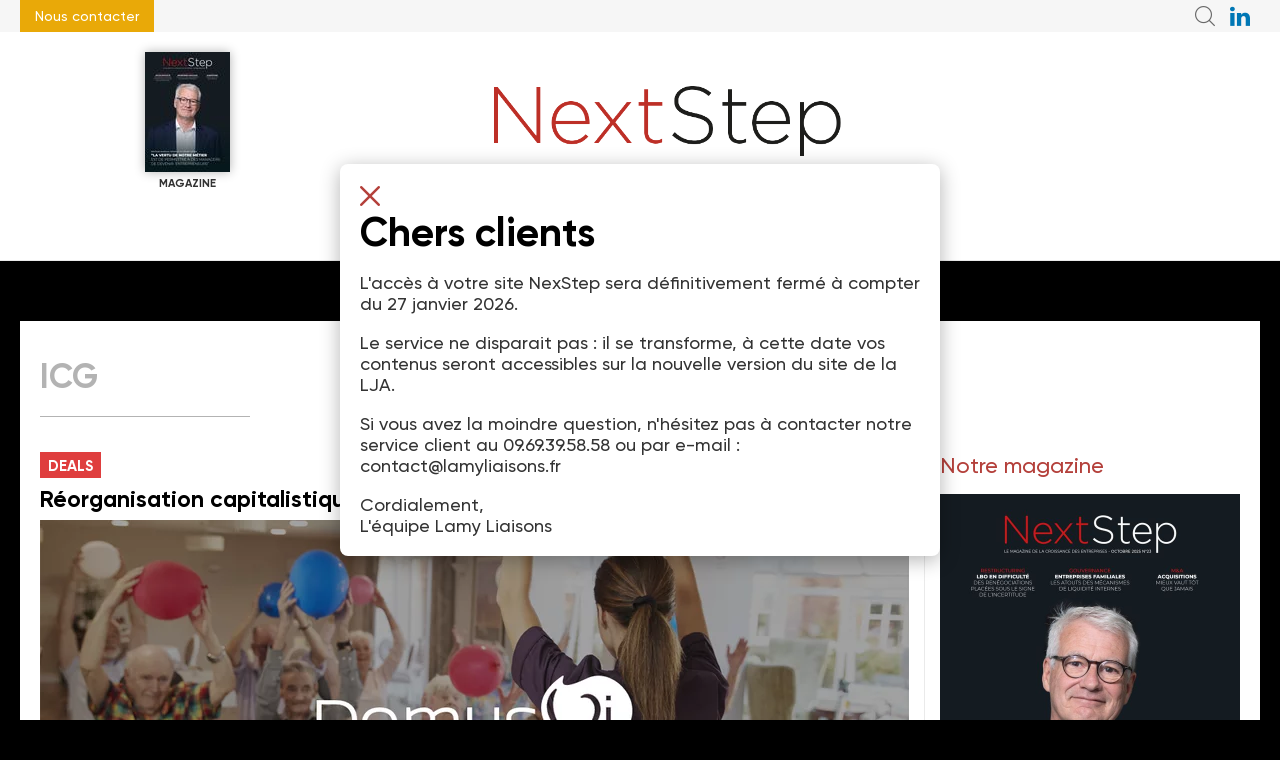

--- FILE ---
content_type: text/html; charset=UTF-8
request_url: https://www.nextstep-magazine.com/tags/icg
body_size: 8618
content:
<!DOCTYPE html>
<html lang="fr" class="has-navbar-fixed-top">

  <head>
<script>
window.dataLayer = window.dataLayer || [];
dataLayer.push({
  'login_status':'logged_out',
'content_group':'Category',
'content_group2':'tags', 'content_type': 'free','display_ads':"false"
 });
</script>    <!-- Matomo exempted image -->
<img referrerPolicy="no-referrer-when-downgrade" style="border:0" alt="" src="" id="llkvpic" hidden="hidden"/>
<script>
  /* First script for Matomo */
  let matomoSiteId = 11;
  if (window.location.hostname === 'www.droit-patrimoine.fr') {
    matomoSiteId = 25;
  }
  
  if (window.location.hostname === 'www.lja.fr') {
    matomoSiteId = 26;
  }
    if (window.location.hostname === 'www.nextstep-magazine.com') {
    matomoSiteId = 27;
  }
      const matomoSiteLabel = 'nextstep';
  
const getCookieValue = (name) => (
document.cookie.match('(^|;)\\s*' + name + '\\s*=\\s*([^;]+)')?.pop() || ''
)


function matomoWithConsent() {
var _paq = window._paq = window._paq || [];
_paq.push(['trackPageView']);
_paq.push(['enableLinkTracking']);
(function () {
var u = "https://lamyliaisons.matomo.cloud/";
_paq.push(['setTrackerUrl', u + 'matomo.php']);
_paq.push(['setSiteId', matomoSiteId]);
var d = document, g = d.createElement('script'), s = d.getElementsByTagName('script')[0];
g.async = true;
g.src = '//cdn.matomo.cloud/lamyliaisons.matomo.cloud/matomo.js';
s.parentNode.insertBefore(g, s);
})();
}

function matomoWithoutConsent() {
const customUrl = new URL("https://lamyliaisons.matomo.cloud/matomo.php");
customUrl.searchParams.append("idsite", matomoSiteId);
customUrl.searchParams.append("rec", "1");
customUrl.searchParams.append("action_name", "noscript_" + matomoSiteLabel + "_llkv");
customUrl.searchParams.append("url", window.location.href);
document.getElementById("llkvpic").src = customUrl.href;
}

if (getCookieValue('consent') === 'true') {
matomoWithConsent();
} else {
matomoWithoutConsent();
}



/* Second script for Didomi */
window.gdprAppliesGlobally=true;

window.didomiEventListeners = window.didomiEventListeners || [];
window.didomiEventListeners.push({
event: 'consent.changed',
listener: function (context) {
let vendors = [];
let consents = context.consentToken.consents;
let finalStatus = false;
if (consents){
for (const consent of consents) {
if (consent.purpose === 'cookies'){
vendors =  consent.vendors;
break;
}
}
}

for (const vendor of vendors) {
if (vendor.id === 'c:matomotes-DepzyhHC'){
finalStatus = vendor.status;
break;
}
}

if (finalStatus === true) {
document.cookie = 'consent=true';
} else {
document.cookie = 'consent=false';
}
}
});

/* Gestion cookies Lamy */
(function(){function i(e){if(!window.frames[e]){if(document.body&&document.body.firstChild){var t=document.body;var n=document.createElement("iframe");n.style.display="none";n.name=e;n.title=e;t.insertBefore(n,t.firstChild)}else{setTimeout(function(){i(e)},5)}}}function e(n,o,r,f,s){function e(e,t,n,i){if(typeof n!=="function"){return}if(!window[o]){window[o]=[]}var a=false;if(s){a=s(e,i,n)}if(!a){window[o].push({command:e,version:t,callback:n,parameter:i})}}e.stub=true;e.stubVersion=2;function t(i){if(!window[n]||window[n].stub!==true){return}if(!i.data){return}var a=typeof i.data==="string";var e;try{e=a?JSON.parse(i.data):i.data}catch(t){return}if(e[r]){var o=e[r];window[n](o.command,o.version,function(e,t){var n={};n[f]={returnValue:e,success:t,callId:o.callId};if(i.source){i.source.postMessage(a?JSON.stringify(n):n,"*")}},o.parameter)}}if(typeof window[n]!=="function"){window[n]=e;if(window.addEventListener){window.addEventListener("message",t,false)}else{window.attachEvent("onmessage",t)}}}e("__tcfapi","__tcfapiBuffer","__tcfapiCall","__tcfapiReturn");i("__tcfapiLocator")})();</script><script type="text/javascript">(function(){(function(e,i){var o=document.createElement("link");o.rel="preconnect";o.as="script";var n=document.createElement("link");n.rel="dns-prefetch";n.as="script";var r=document.createElement("script");r.id="spcloader";r.type="text/javascript";r["async"]=true;r.charset="utf-8";window.didomiConfig=window.didomiConfig||{};window.didomiConfig.sdkPath=window.didomiConfig.sdkPath||i||"https://sdk.privacy-center.org/";const t=window.didomiConfig.sdkPath;var d=t+e+"/loader.js?target="+document.location.hostname;if(window.didomiConfig&&window.didomiConfig.user){var a=window.didomiConfig.user;var c=a.country;var s=a.region;if(c){d=d+"&country="+c;if(s){d=d+"&region="+s}}}o.href=t;n.href=t;r.src=d;var f=document.getElementsByTagName("script")[0];f.parentNode.insertBefore(o,f);f.parentNode.insertBefore(n,f);f.parentNode.insertBefore(r,f)})("0f4d1d77-d536-402f-83d8-d26937b47402")})();

</script>

                              <!-- Google Tag Manager -->
      <script>
        (function(w,d,s,l,i){w[l]=w[l]||[];w[l].push({'gtm.start':
        new Date().getTime(),event:'gtm.js'});var f=d.getElementsByTagName(s)[0],
        j=d.createElement(s),dl=l!='dataLayer'?'&l='+l:'';j.async=true;j.src=
        'https://www.googletagmanager.com/gtm.js?id='+i+dl;f.parentNode.insertBefore(j,f);
        })(window,document,'script','dataLayer','GTM-FC5ZV43');
      </script>
      <!-- End Google Tag Manager -->
    <meta charset="utf-8"/>
    <!-- COL -->

<!-- BL NXS - HtmlHeader de type imm -->
<!-- BL in -->


<title>tags - NextStep Magazine</title>

<meta name="description" content="Le magazine NextStep s’adresse aux dirigeants de groupes de toutes tailles, aux banquiers et aux conseils. Restructuring, M&A, Gouvernance, Private Equity. Téléchargez gratuitement notre magazine" />
<meta name="viewport" content="width=device-width, initial-scale=1, maximum-scale=1.0, shrink-to-fit=no, user-scalable=0" />

<link type="image/x-icon" rel="icon" href="/favicon.ico" />



<!--link type="text/css" rel="stylesheet" href="/css/knacss.min.css" /-->
<!--link type="text/css" rel="stylesheet" href="/css/styles.min.css" /-->
<link type="text/css" rel="stylesheet" href="/css/styles2021.min.css" />
<link type="text/css" rel="stylesheet" href="/css/nxs.min.css" />
<link type="text/css" rel="stylesheet" href="/css/print2021.min.css" media="print" />
<link type="text/css" rel="stylesheet" href="/css/flickity.min.css" media="screen" />
<link type="text/css" rel="stylesheet" href="/css/jssor_slider.min.css" media="screen" />
<link type="text/css" rel="stylesheet" href="/css/slippry.min.css" media="screen" />

<!-- Gestion cookies Lamy -->
<script type="text/javascript">(function(){function i(e){if(!window.frames[e]){if(document.body&&document.body.firstChild){var t=document.body;var n=document.createElement("iframe");n.style.display="none";n.name=e;n.title=e;t.insertBefore(n,t.firstChild)}else{setTimeout(function(){i(e)},5)}}}function e(n,o,r,f,s){function e(e,t,n,i){if(typeof n!=="function"){return}if(!window[o]){window[o]=[]}var a=false;if(s){a=s(e,i,n)}if(!a){window[o].push({command:e,version:t,callback:n,parameter:i})}}e.stub=true;e.stubVersion=2;function t(i){if(!window[n]||window[n].stub!==true){return}if(!i.data){return}var a=typeof i.data==="string";var e;try{e=a?JSON.parse(i.data):i.data}catch(t){return}if(e[r]){var o=e[r];window[n](o.command,o.version,function(e,t){var n={};n[f]={returnValue:e,success:t,callId:o.callId};if(i.source){i.source.postMessage(a?JSON.stringify(n):n,"*")}},o.parameter)}}if(typeof window[n]!=="function"){window[n]=e;if(window.addEventListener){window.addEventListener("message",t,false)}else{window.attachEvent("onmessage",t)}}}e("__tcfapi","__tcfapiBuffer","__tcfapiCall","__tcfapiReturn");i("__tcfapiLocator")})();</script><script type="text/javascript">(function(){(function(e){var r=document.createElement("link");r.rel="preconnect";r.as="script";var t=document.createElement("link");t.rel="dns-prefetch";t.as="script";var n=document.createElement("script");n.id="spcloader";n.type="text/javascript";n["async"]=true;n.charset="utf-8";var o="https://sdk.privacy-center.org/"+e+"/loader.js?target="+document.location.hostname;if(window.didomiConfig&&window.didomiConfig.user){var i=window.didomiConfig.user;var a=i.country;var c=i.region;if(a){o=o+"&country="+a;if(c){o=o+"&region="+c}}}r.href="https://sdk.privacy-center.org/";t.href="https://sdk.privacy-center.org/";n.src=o;var d=document.getElementsByTagName("script")[0];d.parentNode.insertBefore(r,d);d.parentNode.insertBefore(t,d);d.parentNode.insertBefore(n,d)})("0f4d1d77-d536-402f-83d8-d26937b47402")})();</script>

<script type="text/javascript" src="/js/jquery-3.0.0.min.js"></script>
<script type="text/javascript" src="/js/scripts2021.min.js"></script>
<script type="text/javascript" src="/js/site.min.js"></script>
<script type="text/javascript" src="/js/lamy.min.js"></script>
<script type="text/javascript" src="/js/sso2020.min.js"></script>
<script type="text/javascript" src="/js/flickity.pkgd.min.js"></script>
<script type="text/javascript" src="/js/jssor.slider-21.1.5.min.js"></script>
<script async="" charset="utf-8" src="https://platform.twitter.com/widgets.js"></script>
<script type="text/javascript" src="/js/swiper.min.js"></script>
<link type="text/css" rel="stylesheet" href="/css/swiper.min.css"/>


<script type="text/javascript">
    var LPF_SITE = 'nxs0f';
    var LPF_PATH_CODE = 'undefined';
</script>


<script type="text/javascript">
    sas_tmstp = Math.round(Math.random() * 10000000000);
    sas_masterflag = 1;

    function SmartAdServer(sas_pageid, sas_formatid, sas_target) {
        if (sas_masterflag == 1) {
            sas_masterflag = 0;
            sas_master = 'M';
        } else {
            sas_master = 'S';
        }
        document.write('<scr' + 'ipt src="https://www.smartadserver.com/call/pubj/' + sas_pageid + '/' + sas_formatid + '/' + sas_master + '/' + sas_tmstp + '/' + escape(sas_target) + '?"></scr' + 'ipt>');
    }
</script>

	
<script src="//ced.sascdn.com/tag/106/smart.js" type="text/javascript"></script>
<script type="text/javascript">
  var syncjs = 1
  // Ads manager to use async tagging
  sas.setup({
    domain: "https://adapi.smartadserver.com",
    networkid: 106,
    async: syncjs
  });
</script>


<!-- Global site tag (gtag.js) - Google Analytics -->


<!-- Les metas OG pour Facebook -->
    <meta property="og:title" content="tags - NextStep Magazine"/>
    <meta property="og:description" content="Le magazine NextStep s’adresse aux dirigeants de groupes de toutes tailles, aux banquiers et aux conseils. Restructuring, M&amp;A, Gouvernance, Private Equity. Téléchargez gratuitement notre magazine"/>
    <meta property="og:type" content="rubrique"/>
           
                    
                                
    
    
<meta name="robots" content="max-snippet:-1">
<meta name="robots" content="max-video-preview:-1">
<meta name="robots" content="max-image-preview:standard">
<!-- /BL -->

  </head>

  <body class="   ">
  
          <!-- Google Tag Manager (noscript) -->
      <noscript><iframe src="https://www.googletagmanager.com/ns.html?id=GTM-FC5ZV43"
      height="0" width="0" style="display:none;visibility:hidden"></iframe></noscript>
      <!-- End Google Tag Manager (noscript) -->
              <script>
          var LUP_datalayer = null;
      </script>
    
    <!-- COL -->

<!-- BL NXS - Header de type imm -->
<!-- BL in -->


<div id="burger-menu" class="burger-block">
    <form id="header-searchform-burger" class="searchform" method="get" name="header-searchform-burger" action="/search/articles">
      <input name="terms" type="search" id="header-searchform-text-burger" class="searchform-text" placeholder="Rechercher" />
      <input type="hidden" id="sort_order" name="sort_order" value="1">
	  <input type="submit" id="header-searchform-submit-burger" class="searchform-btn" value="&#xe905" />
    </form>
	<div class="burger-social-menu">
		<ul class="menu">
            <!--
			<li class="follow-icon parent">
                    <button class="icon-btn" title="Youtube" data-rs="YT" target="_blank">Youtube</button>
                    <div class="drop-menu-block">
                        <ul class="drop-menu">
                          <li><a href="https://www.youtube.com/channel/UCs68gUHJJmgeyIaOIC0tvBA" title="Youtube - NextStep Magazine" data-rs="YT" target="_blank">NextStep Magazine</a>
                          </li>  
						</ul>
                    </div>
            </li>
		    <li class="follow-icon parent">
                <button class="icon-btn" title="Twitter" data-rs="TW" target="_blank">Twitter</button>
                <div class="drop-menu-block">
                    <ul class="drop-menu">
                        <li><a href="https://twitter.com/nextstepm" title="Twitter - NextStep Magazine" data-rs="TW" target="_blank">NextStep Magazine</a></li>
                    </ul>
                </div>
            </li>
			<li class="follow-icon parent">
                    <button class="icon-btn" title="Facebook" data-rs="FB" target="_blank">Facebook</button>
                    <div class="drop-menu-block">
                        <ul class="drop-menu">
                            <li><a href="https://www.facebook.com/nextstepmag" title="Facebook NextStep Magazine" data-rs="FB" target="_blank">NextStep Magazine</a></li>
							
						</ul>
                    </div>
            </li>
            -->
            <li class="follow-icon parent">
                    <button class="icon-btn" title="LinkedIn" data-rs="IN" target="_blank">LinkedIn</button>
                    <div class="drop-menu-block">
                        <ul class="drop-menu">
                           <li><a href="https://www.linkedin.com/company/nextstep-magazine/" title="LinkedIn - NextStep Magazine" data-rs="IN" target="_blank">NextStep Magazine</a></li>
							
						</ul>
                    </div>
            </li>
		</ul>
	</div>
    <nav class="burger-main-menu">
     <ul class="menu">
        <li><a class="home" href="/" title="Accueil"></a></li>
	    <li><a href="/nextstep/private-equity/">Private equity</a></li>	
        <li><a href="/nextstep/restructuring/">Restructuring</a></li>
        <li><a href="/nextstep/gouvernance/">Gouvernance</a></li>
        <li><a href="/nextstep/ma/">M & A</a></li>
		<li><a target="_blank" href="/statics/maintenance">S'abonner</a></li>
     </ul>
    </nav>
    <div class="burger-websites">
        

        <ul class="websites-list"> 
            <li>
                <a href="https://www.lja.fr/" title="La Lettre Des Juristes d'affaires" target="_blank">
                    La Lettre Des Juristes d'affaires
                </a>
            </li>
            <li>
                <a href="https://www.droit-patrimoine.fr/" title="Droit et Patrimoine" target="_blank">
                    Droit et Patrimoine
                </a>
            </li>
        </ul>
    </div>
    <div class="burger-magazines">
	</div>
	<nav class="burger-footer-menu">
      <ul class="menu">
        <li><a href="https://boutique.lamy-liaisons.fr/contacts.html?sourcelead=siteNS" title="Contact" target="_blank">Contact</a></li>
        <li><a href="/statics/mentions-legales" title="Mentions légales">Mentions légales</a></li>
        <li><a href="/statics/politique-de-confidentialite" title="Politique de Confidentialité">Confidentialite</a></li>
        <li><a href="/statics/conditions-generales-dutilisation" title="Conditions Générales d'utilisation">CGU</a></li>             
      </ul>
    </nav>

</div>
<header class="main-header rs-header">
    <div class="inside-header">
        
<div class="surtop">
    <div class="header-links">
    <ul class="menu">
        <li><a href="https://boutique.lamy-liaisons.fr/contacts.html?sourcelead=siteNS" title="nous contacter"  target="_blank">Nous contacter</a></li>
    </ul>
    </div> 

    <div class="header-searchform-block">
        <button class="icon-btn burger-btn burger-search-btn" title="Faire une recherche">Recherche</button>

        <div class="searchform-block">
            <form id="header-searchform" class="hide-mobile searchform" method="get" name="header-searchform" action="/search/articles">
            <input name="terms" type="search" id="header-searchform-text" class="searchform-text" placeholder="Rechercher" />
            <input type="submit" id="header-searchform-submit" class="searchform-btn" value="&#xe905" />
            </form>
        </div>
    </div>

    <nav class="header-social-menu">
        <ul class="menu">
            <li class="follow-icon"><a href="https://www.linkedin.com/company/nextstep-magazine" title="LinkedIn" class="icon-btn horiz-btn" data-rs="IN" target="_blank">NextStep sur LinkedIn</a></li>    
		</ul>
  </nav>
</div>
        <button class="icon-btn horiz-btn burger-btn burger-menu-btn" title="Menu">Menu</button>



<div class="header-magazines inline-magazines"> 
 <button class="btn magazine-btn">Notre magazine</button>

	 <ul class="magazines-list">
					<li class="magazine"> 
				<a href="/kiosque">
					<figure class="magazine-couv">
						<img src="https://ibp.info6tm.fr/api/v1/files/68efb6b6383724e28a00ee52/methodes/magazine_xs/image.jpg" />
					</figure>
				</a>
			</li>
			 </ul>
	 <p>Magazine</p>
</div>

<div class="logo logo-nsm">
  <a href="/">NextStep - Magazine<img src="/img/logo-nxs.png" alt="" /></a>
</div>



        

<nav class="main-menu">
  <ul class="menu">
    <li><a class="home" href="/" title="Accueil"></a></li>
	<li >
		<a href="/nextstep/private-equity/">Private equity</a>	
	</li>	

	<li >
		<a href="/nextstep/restructuring/">Restructuring</a>
	</li>
	<li >
		<a href="/nextstep/gouvernance/">Gouvernance</a>
	</li>
	<li >
        <a href="/nextstep/ma/">M & A</a>
	</li>
	<li >
        <a href="/kiosque/">Kiosque</a>
	</li>
  </ul>
</nav>

    </div>
</header>
<!-- /BL -->
<!-- BL NXS - Habillage de type html -->
<!-- BL in -->
<div class="ad no-bg"></div>
<!-- /BL -->
<!-- BL Publicité - Header - formatid 117673 de type ext -->
<!-- BL in -->
	<div class="pub pub ad no-bg pub-header center">
	  <script type="text/javascript">
		mobile = window.matchMedia("(max-width: 728px)");

		sas_formatid = (mobile.matches) ? 117673 : 117673;
		if (sas_formatid) {
			sas.call("std", {
				siteId: 558554,
				pageId: 1697277,
				formatId: sas_formatid
				},{
					onNoad: function(data){
						if (data.formatId) {
							if (data.formatId == 940) {
							   if($('.pub.ad.no-bg.pub-header.center.conseils-de-pros'))
                                    $('.pub.ad.no-bg.pub-header.center.conseils-de-pros.conseils-de-pros').remove();
							}
						}
					}			
				}			
			);
		}
	  </script>
	</div>


<!-- /BL -->
<!-- BL Publicité - Header - formatid 101483 de type ext -->
<!-- BL in -->
	<div class="pub pub ad no-bg pub-header center">
	  <script type="text/javascript">
		mobile = window.matchMedia("(max-width: 728px)");

		sas_formatid = (mobile.matches) ? 101483 : 101483;
		if (sas_formatid) {
			sas.call("std", {
				siteId: 558554,
				pageId: 1697277,
				formatId: sas_formatid
				},{
					onNoad: function(data){
						if (data.formatId) {
							if (data.formatId == 940) {
							   if($('.pub.ad.no-bg.pub-header.center.conseils-de-pros'))
                                    $('.pub.ad.no-bg.pub-header.center.conseils-de-pros.conseils-de-pros').remove();
							}
						}
					}			
				}			
			);
		}
	  </script>
	</div>


<!-- /BL -->
<div class="visu">
	                    <h1 class="page-title">ICG</h1>
            	<section class="visu-cols-2-1">
        <div class="visu-col visu-col1">
            <div class="article-list article-1">
                                    <article class="article article-1">
    <a data-ieme="1" href="/deals/reorganisation-capitalistique-de-domusvi-715933.php" title="Réorganisation capitalistique de DomusVi">
        <div class="article-content">
                    <span class="article-theme">Deals</span>
                    <h2 class="article-title">
                                Réorganisation capitalistique de DomusVi
                          </h2>


            <figure class="article-media">
            
                                                      <img width="869" height="398" src="https://ibp.info6tm.fr/api/v1/files/63a064ec126b9f5d1e59785d/methodes/gro_article_1/image.jpg" alt="Réorganisation capitalistique de DomusVi" loading="lazy"/>
                                            </figure>

            <p class="article-chapo">
                                          Réorganisation capitalistique pour DomusVi.
                            </p>
        </div>
    </a>
</article>

                            </div>
            <div class="article-list article-2">
                                    
<article class="article article-2">
  <a data-ieme="2" href="/deals/rachat-de-circet-par-icg-715993.php" title="Rachat de Circet par ICG">
        <figure class="article-media">
     
                              <img width="420" height="247" src="https://ibp.info6tm.fr/api/v1/files/63a0656018e1bb74d57f6f80/methodes/gro_article_2/image.jpg" alt="" loading="lazy"/>
                 </figure>

    <div class="article-content">
              <span class="article-theme">Deals</span>
            <h2 class="article-title">
                Rachat de Circet par ICG
              </h2>

      <p class="article-chapo">
                          Le fonds britannique ICG est entré en négociations exclusives avec Advent International, en vue du rachat…
              </p>
    </div>
  </a>
</article>

                                    
<article class="article article-2">
  <a data-ieme="2" href="/actualites/prise-de-participation-majoritaire-de-hld-dans-tsg-716444.php" title="Prise de participation majoritaire de HLD dans TSG">
        <figure class="article-media">
     
                              <img width="420" height="247" src="https://ibp.info6tm.fr/api/v1/files/63a068bf4f170a7b1c3b7095/methodes/gro_article_2/image.jpg" alt="" loading="lazy"/>
                 </figure>

    <div class="article-content">
              <span class="article-theme">Actualités</span>
            <h2 class="article-title">
                Prise de participation majoritaire de HLD dans TSG
              </h2>

      <p class="article-chapo">
                          Le groupe d’investissement HLD est entré en négociations exclusives avec les actionnaires de TSG en…
              </p>
    </div>
  </a>
</article>

                            </div>
            <div class="article-list article-1">
                            </div>
        </div>
        <aside class="visu-col visu-col2">
			<div class="visu-col2-part1">
					<!-- COL -->

<!-- BL BASE - Sidebar - Article Brand Content de type ext -->
<!-- BL in -->
 

<!-- /BL -->
<!-- BL NXS - Sidebar - Liste Magazine de type ext -->
<!-- BL in -->

<div class="widget">
	<p class="widget-title">Notre magazine</p>
	<div class="diapo-swiper swiper"> 
		<div class="swiper-wrapper">
							<div class="magazine">
					<a href="/kiosque">
						<figure class="magazine-couv">
							 <img src="https://ibp.info6tm.fr/api/v1/files/68efb6b6383724e28a00ee52/methodes/cover_mag/image.jpg" />
						</figure>
					</a>
					<p class="magazine-meta">23</p>
				</div>   
					</div>
	</div>
</div>
<!-- /BL -->

			</div>
			<div class="visu-col2-part2">
				    <!-- COL -->

<!-- BL BASE - Sidebar - Agenda de type imm -->
<!-- BL in -->


<!-- /BL -->

			</div>
        </aside>
    </section>
		<!-- COL -->


	<section class="visu-cols-2-1">
        <div class="visu-col visu-col1">
            <div class="article-list article-1">
                            </div>
            <div class="article-list article-2">
                            </div>
     
       	    
     
			
        </div>

        <aside class="visu-col visu-col2">
            <div class="visu-col2-part1">
					<!-- COL -->

			</div>
			<div class="visu-col2-part2">
				    <!-- COL -->

			</div>
        </aside>
    </section>
			<!-- COL -->

<!-- BL NXS - SmartAdServer - Rub - Gigaban 3 de type ext -->
<!-- BL in -->
<div class="pub ">
    <script>

        mobile = window.matchMedia("(max-width: 728px)");

        sas_formatid = (mobile.matches) ? '' : '';

        if (sas_formatid) {
            sas_pageid = '558554/1697277';
            sas_target = '';
            SmartAdServer(sas_pageid, sas_formatid, sas_target);
        }
    </script>
    <noscript>
        <a href="http://www.smartadserver.com/call/pubjumpi/558554/1697277//M/1769347253/?"
           target="_blank">
            <img src="http://www.smartadserver.com/call/pubi/558554/1697277//M/1769347253/?"
                 alt=""/></a>
    </noscript>
</div>
<!-- /BL -->
<!-- BL NXS - rub - teaser rubrique de type imm -->
<!-- BL in -->


 
<section class="visu-cols-2-1 with-title">
	</section>

<!-- /BL -->
	</div>
<!-- COL -->

<!-- BL NXS - Footer de type imm -->
<!-- BL in -->
<section class="surfooter">
    <div class="surfooter-content">
        <a class="btn" href="/kiosque/">Kiosque</a>

        <ul class="social">
            <li><a href="https://www.linkedin.com/company/nextstep-magazine">LinkedIn</a></li>
        </ul>
    </div>
</section>
<footer class="main-footer">
    <div class="footer-content">
        <div class="row">
            <div class="footer-themes">
                <div class="theme">
		            <a href="https://boutique.lamy-liaisons.fr/contacts.html?sourcelead=siteNS" target="_blank">
                        <h3 class="title">Contact</h3>
                    </a>
	            </div>
	            <div class="theme">
                    <a href="/statics/le-magazine"><h3 class="title">Le Magazine</h3></a>
	            </div>
                <div class="theme">
                    <a href="https://www.lamy-liaisons.fr/donnees-personnelles/" target="_blank"><h3 class="title">Politique de données personnelles    </h3></a>
                    <a href="https://www.lamy-liaisons.fr/conditions-generales-utilisation/" target="_blank"><h3 class="title">Conditions générales d'utilisation</h3></a>
                    <a href="https://www.lamy-liaisons.fr/conditions-generales-de-vente/" target="_blank"><h3 class="title">Conditions générales de vente</h3></a>
	            </div>
                <div class="theme">
		            <a href="/statics/mentions-legales"><h3 class="title">Mentions légales</h3></a>
                    <a href="https://www.lamy-liaisons.fr/politique-de-cookies/" target="_blank"><h3 class="title">Politique de cookies</h3></a></li>
                    <a href="javascript:Didomi.preferences.show()"><h3 class="title">Gérer les cookies</h3></a></li>
	            </div>
            </div>
        </div>
        <div class="footer-themes">@Lamy Liaisons</div>
        <div class="footer-themes">&nbsp;</div>
    </div>
</footer>
<div id="OPAQUE"></div>

<!-- EH Test identification uniqquement pour environnement dev/preprod -->
<div id="IDENT" class="popin">
  <!-- Identification -->
  <button class="close" title="Fermer"></button>

  <div class="form-alerte hide">
    <button class="close" title="Fermer"></button>
    <span>Div qui contient le message d'alerte</span>
  </div>

  <strong class="popin-title">Se connecter</strong>

  <div id="IDENT_1" class="col" style="display:block">
    <p class="popin-subtitle">Identifiez-vous</p>

    <form name="connexion" id="connexion">
      <input class="input-text required" type="email" id="login" name="login" value="" placeholder="E-mail"
             title="E-mail"/>
      <span class="bad" id="errorLogin">Champ obligatoire</span>

      <input class="input-text required" type="password" id="password" name="password" value=""
             placeholder="Mot de passe" title='Mot de passe'/>
      <span class="bad" id="errorPassWord">Mot de passe obligatoire</span>

      <input class="btn" id="JSloginBtn" value="Connexion" type="submit">
    </form>

    <a class="oubli" href="#" title="Mot de passe oublié" onclick="javascript:afficherInsPass('pass');">Mot de passe
      oublié</a>
  </div>

  <div id="IDENT_2" class="col" style="display:none">
    <p class="popin-subtitle">Mot de passe oublié</p>
    <p class="popin-text">Pour changer de mot de passe, renseignez votre e-mail ci-dessous.</p>

    <form name="motdepasse" id="motdepasse" onsubmit="javascript:motDePasse('motdepasse'); return false;">
      <input class="input-text required" type="text" id="email" name="email" value="" placeholder="E-mail"
             title="E-mail"/>
      <span class="bad" id="errorEmail">Champ obligatoire</span>

      <input class="btn" id="IDgopasse" name="nlgopasse" value="Valider" type="submit">
    </form>

    <a class="oubli" href="#" title="S'identifier" onclick="javascript:afficherInsPass('ins');">S'identifier</a>
  </div>

  <div class="col">
    <p class="popin-subtitle">Déjà abonné ? Créez vos identifiants</p>
    <p class="popin-text">Vous êtes abonné, mais vous n'avez pas vos identifiants pour le site ? Remplissez les
      informations et un courriel vous sera envoyé.</p>

    <form name="inscription" id="inscription" onsubmit="javascript:go_inscription(); return false;">
      <input class="btn" id="IDgoinsc" name="nlgoinsc" value="Cliquez ici" hidden="hidden" type="submit">
    </form>
  </div>
</div>

<!-- popin fermeture du site -->
<style>
  #CLOSE {
    display: none;
    position: fixed;
    top: 50%;
    left: 50%;
    transform: translate(-50%, -50%);
    z-index: 9999;
    background: white;
    padding: 20px;
    box-shadow: 0 4px 20px rgba(0, 0, 0, 0.3);
    border-radius: 8px;
    max-width: 600px;
    width: 90%;
  }
</style>
<div id="CLOSE" class="ident">
  <a class="close" title="Close"></a>
  <div class="message" style="font-size:18px;">
    <h1>Chers clients</h1>
    <p>
      L'accès à votre site NexStep sera définitivement fermé à compter
      du 27 janvier 2026.
    </p>
    <p>
      Le service ne disparait pas : il se transforme, à cette date vos
      contenus seront accessibles sur la nouvelle version du site de la LJA.
    </p>
    <p>
      Si vous avez la moindre question, n'hésitez pas à contacter notre service client au 09.69.39.58.58 ou par e-mail :
      <a href="mailto:contact@lamyy
liaisons.fr">contact@lamyliaisons.fr</a><br>
    </p>
    <p>
      Cordialement,<br>
      L'équipe Lamy Liaisons
    </p>
  </div>
</div>
<script>
  //SHOW-HIDE FERMETURE
  document.addEventListener('DOMContentLoaded', function() {
    var cookies = document.cookie.split('; ');
    var seen    = cookies.find(row => row.startsWith('seen'));
    var nom     = cookies.find(row => row.startsWith('nom'));
    var prenom  = cookies.find(row => row.startsWith('prenom'));
    var email   = cookies.find(row => row.startsWith('email'));

    // if(seen === undefined && ((nom && prenom) || email)) {
    if(seen === undefined) {

      var date = new Date();
      date.setDate(date.getDate() + 1); // +1 jour
      var expires = "expires=" + date.toUTCString();
      document.cookie = "seen=true; " + expires + "; path=/";

      var closeElement = document.getElementById('CLOSE');
      var opaqueElement = document.getElementById('OPAQUE');

      closeElement.style.display = 'block';
      closeElement.classList.toggle('show');
      opaqueElement.classList.toggle('show');

      document.querySelector('#CLOSE a').addEventListener('click', function () {
        opaqueElement.classList.toggle('show');
        closeElement.style.display = 'none';
      });
    }
  });

</script>




<!-- /BL -->
<div class="overlay"></div>
<div id="IDENT" class="popin ident">
    <button class="close" title="Fermer"></button>

    <div class="form-alerte hide">
        <button class="close" title="Fermer"></button>
        <span>Div qui contient le message d'alerte</span>
    </div>

    <strong class="popin-title">Se connecter</strong>

    <div id="IDENT_1" class="col" style="display:block">
        <p class="popin-subtitle">Identifiez-vous</p>

        <form name="connexion" id="connexion" onsubmit="javascript:s_identifier('connexion'); return false;">
            <input class="input-text required" type="text" id="login" name="login" value="" placeholder="E-mail" title="E-mail">
            <span class="bad" id="errorLogin">Champ obligatoire</span>

            <input class="input-text required" type="password" id="password" name="password" value="" placeholder="Mot de passe" title="Mot de passe">
            <span class="bad" id="errorPassWord">Mot de passe obligatoire</span>

            <input class="btn" id="IDgoident" name="nlgoident" value="Connexion" type="submit">
        </form>

        <a class="oubli" href="#" title="Mot de passe oublié" onclick="javascript:afficherInsPass('pass');">Mot de passe oublié</a>
    </div>

    <div id="IDENT_2" class="col" style="display:none">
        <p class="popin-subtitle">Mot de passe oublié</p>
        <p class="popin-text">Pour changer de mot de passe, renseignez votre e-mail ci-dessous.</p>

        <form name="motdepasse" id="motdepasse" onsubmit="javascript:motDePasse('motdepasse'); return false;">
            <input class="input-text required" type="text" id="email" name="email" value="" placeholder="E-mail" title="E-mail">
            <span class="bad" id="errorEmail">Champ obligatoire</span>

            <input class="btn" id="IDgopasse" name="nlgopasse" value="Valider" type="submit">
        </form>

        <a class="oubli" href="#" title="S'identifier" onclick="javascript:afficherInsPass('ins');">S'identifier</a>
    </div>

    </div>

    </body>
</html>


--- FILE ---
content_type: application/javascript; charset=UTF-8
request_url: https://adapi.smartadserver.com/genericpost
body_size: 1316
content:
sas.noad("sas_117673");